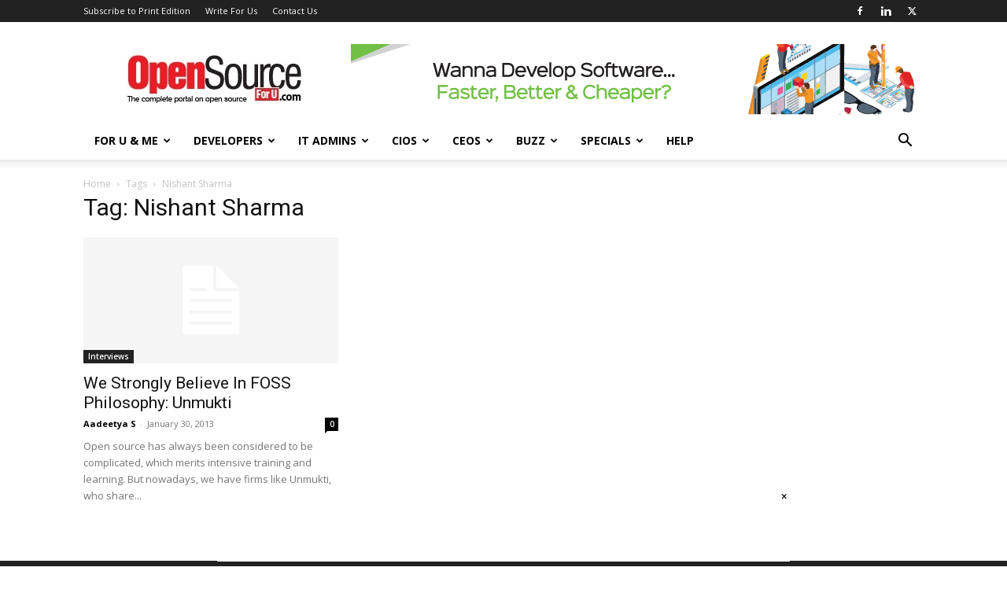

--- FILE ---
content_type: text/html; charset=utf-8
request_url: https://www.google.com/recaptcha/api2/aframe
body_size: 265
content:
<!DOCTYPE HTML><html><head><meta http-equiv="content-type" content="text/html; charset=UTF-8"></head><body><script nonce="edTfgcgbkmuVEQdR8r9rXg">/** Anti-fraud and anti-abuse applications only. See google.com/recaptcha */ try{var clients={'sodar':'https://pagead2.googlesyndication.com/pagead/sodar?'};window.addEventListener("message",function(a){try{if(a.source===window.parent){var b=JSON.parse(a.data);var c=clients[b['id']];if(c){var d=document.createElement('img');d.src=c+b['params']+'&rc='+(localStorage.getItem("rc::a")?sessionStorage.getItem("rc::b"):"");window.document.body.appendChild(d);sessionStorage.setItem("rc::e",parseInt(sessionStorage.getItem("rc::e")||0)+1);localStorage.setItem("rc::h",'1768607509086');}}}catch(b){}});window.parent.postMessage("_grecaptcha_ready", "*");}catch(b){}</script></body></html>